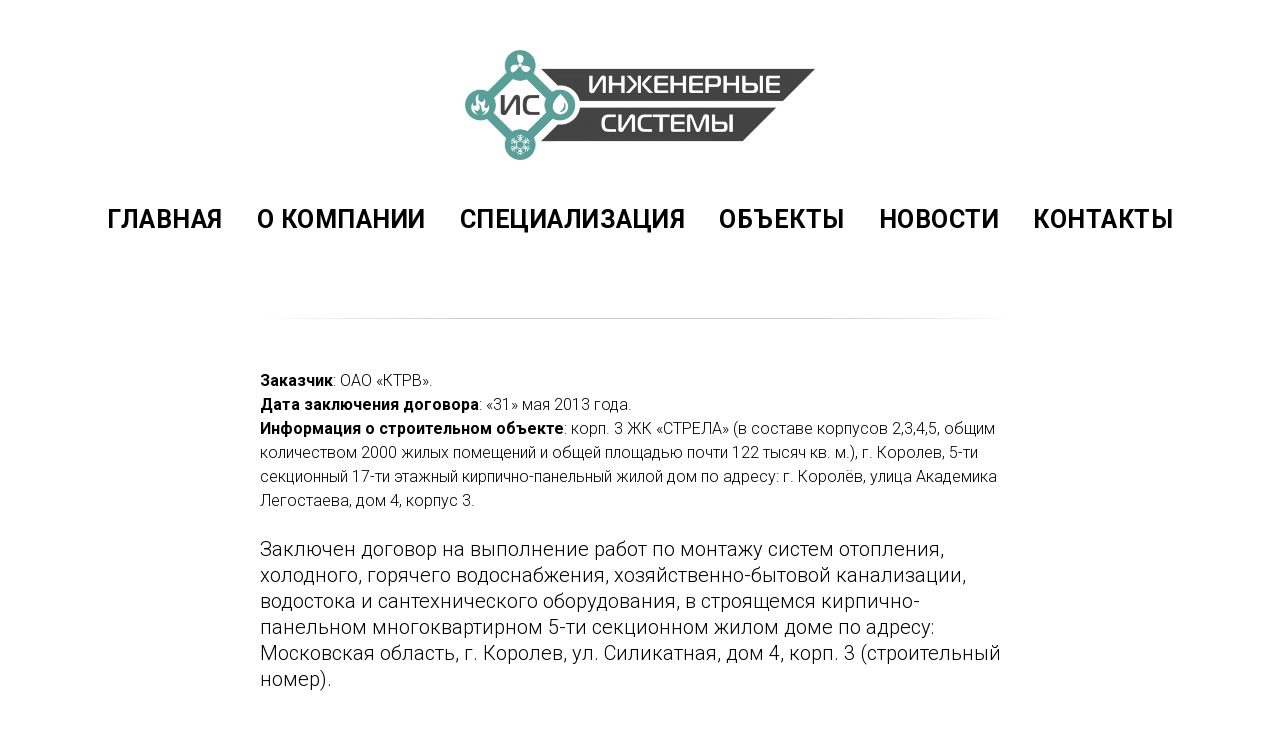

--- FILE ---
content_type: text/html; charset=UTF-8
request_url: https://engsistems.ru/news-korp3
body_size: 6079
content:
<!DOCTYPE html> <html> <head> <meta charset="utf-8" /> <meta http-equiv="Content-Type" content="text/html; charset=utf-8" /> <meta name="viewport" content="width=device-width, initial-scale=1.0" /> <meta name="yandex-verification" content="6529ef2afaee595c" /> <!--metatextblock--> <title>31.05.13 Новости</title> <meta name="description" content="договор корп3 охра" /> <meta property="og:url" content="https://engsistems.ru/news-korp3" /> <meta property="og:title" content="31.05.13 Новости" /> <meta property="og:description" content="договор корп3 охра" /> <meta property="og:type" content="website" /> <link rel="canonical" href="https://engsistems.ru/news-korp3"> <!--/metatextblock--> <meta name="format-detection" content="telephone=no" /> <meta http-equiv="x-dns-prefetch-control" content="on"> <link rel="dns-prefetch" href="https://ws.tildacdn.com"> <link rel="dns-prefetch" href="https://static.tildacdn.com"> <link rel="shortcut icon" href="https://static.tildacdn.com/tild3562-3665-4638-b666-626638616665/favicon.ico" type="image/x-icon" /> <!-- Assets --> <script src="https://neo.tildacdn.com/js/tilda-fallback-1.0.min.js" async charset="utf-8"></script> <link rel="stylesheet" href="https://static.tildacdn.com/css/tilda-grid-3.0.min.css" type="text/css" media="all" onerror="this.loaderr='y';"/> <link rel="stylesheet" href="https://static.tildacdn.com/ws/project4962984/tilda-blocks-page24591701.min.css?t=1748434051" type="text/css" media="all" onerror="this.loaderr='y';" /> <link rel="preconnect" href="https://fonts.gstatic.com"> <link href="https://fonts.googleapis.com/css2?family=Roboto:wght@300;400;500;700&subset=latin,cyrillic" rel="stylesheet"> <script nomodule src="https://static.tildacdn.com/js/tilda-polyfill-1.0.min.js" charset="utf-8"></script> <script type="text/javascript">function t_onReady(func) {if(document.readyState!='loading') {func();} else {document.addEventListener('DOMContentLoaded',func);}}
function t_onFuncLoad(funcName,okFunc,time) {if(typeof window[funcName]==='function') {okFunc();} else {setTimeout(function() {t_onFuncLoad(funcName,okFunc,time);},(time||100));}}</script> <script src="https://static.tildacdn.com/js/jquery-1.10.2.min.js" charset="utf-8" onerror="this.loaderr='y';"></script> <script src="https://static.tildacdn.com/js/tilda-scripts-3.0.min.js" charset="utf-8" defer onerror="this.loaderr='y';"></script> <script src="https://static.tildacdn.com/ws/project4962984/tilda-blocks-page24591701.min.js?t=1748434051" charset="utf-8" async onerror="this.loaderr='y';"></script> <script src="https://static.tildacdn.com/js/tilda-lazyload-1.0.min.js" charset="utf-8" async onerror="this.loaderr='y';"></script> <script src="https://static.tildacdn.com/js/tilda-menu-1.0.min.js" charset="utf-8" async onerror="this.loaderr='y';"></script> <script src="https://static.tildacdn.com/js/tilda-skiplink-1.0.min.js" charset="utf-8" async onerror="this.loaderr='y';"></script> <script src="https://static.tildacdn.com/js/tilda-events-1.0.min.js" charset="utf-8" async onerror="this.loaderr='y';"></script> <script type="text/javascript">window.dataLayer=window.dataLayer||[];</script> <script type="text/javascript">(function() {if((/bot|google|yandex|baidu|bing|msn|duckduckbot|teoma|slurp|crawler|spider|robot|crawling|facebook/i.test(navigator.userAgent))===false&&typeof(sessionStorage)!='undefined'&&sessionStorage.getItem('visited')!=='y'&&document.visibilityState){var style=document.createElement('style');style.type='text/css';style.innerHTML='@media screen and (min-width: 980px) {.t-records {opacity: 0;}.t-records_animated {-webkit-transition: opacity ease-in-out .2s;-moz-transition: opacity ease-in-out .2s;-o-transition: opacity ease-in-out .2s;transition: opacity ease-in-out .2s;}.t-records.t-records_visible {opacity: 1;}}';document.getElementsByTagName('head')[0].appendChild(style);function t_setvisRecs(){var alr=document.querySelectorAll('.t-records');Array.prototype.forEach.call(alr,function(el) {el.classList.add("t-records_animated");});setTimeout(function() {Array.prototype.forEach.call(alr,function(el) {el.classList.add("t-records_visible");});sessionStorage.setItem("visited","y");},400);}
document.addEventListener('DOMContentLoaded',t_setvisRecs);}})();</script></head> <body class="t-body" style="margin:0;"> <!--allrecords--> <div id="allrecords" class="t-records" data-hook="blocks-collection-content-node" data-tilda-project-id="4962984" data-tilda-page-id="24591701" data-tilda-page-alias="news-korp3" data-tilda-formskey="e29c88436dad0395dbe07ebdb4962984" data-tilda-lazy="yes" data-tilda-root-zone="com"> <!--header--> <header id="t-header" class="t-records" data-hook="blocks-collection-content-node" data-tilda-project-id="4962984" data-tilda-page-id="24274367" data-tilda-formskey="e29c88436dad0395dbe07ebdb4962984" data-tilda-lazy="yes" data-tilda-root-zone="com"> <div id="rec391791732" class="r t-rec t-rec_pt_30 t-rec_pb_30" style="padding-top:30px;padding-bottom:30px; " data-animationappear="off" data-record-type="770"> <!-- T770 --> <div id="nav391791732marker"></div> <div class="tmenu-mobile"> <div class="tmenu-mobile__container"> <div class="tmenu-mobile__text t-name t-name_md" field="menu_mob_title">&nbsp;</div> <button type="button"
class="t-menuburger t-menuburger_first "
aria-label="Навигационное меню"
aria-expanded="false"> <span style="background-color:#fff;"></span> <span style="background-color:#fff;"></span> <span style="background-color:#fff;"></span> <span style="background-color:#fff;"></span> </button> <script>function t_menuburger_init(recid) {var rec=document.querySelector('#rec' + recid);if(!rec) return;var burger=rec.querySelector('.t-menuburger');if(!burger) return;var isSecondStyle=burger.classList.contains('t-menuburger_second');if(isSecondStyle&&!window.isMobile&&!('ontouchend' in document)) {burger.addEventListener('mouseenter',function() {if(burger.classList.contains('t-menuburger-opened')) return;burger.classList.remove('t-menuburger-unhovered');burger.classList.add('t-menuburger-hovered');});burger.addEventListener('mouseleave',function() {if(burger.classList.contains('t-menuburger-opened')) return;burger.classList.remove('t-menuburger-hovered');burger.classList.add('t-menuburger-unhovered');setTimeout(function() {burger.classList.remove('t-menuburger-unhovered');},300);});}
burger.addEventListener('click',function() {if(!burger.closest('.tmenu-mobile')&&!burger.closest('.t450__burger_container')&&!burger.closest('.t466__container')&&!burger.closest('.t204__burger')&&!burger.closest('.t199__js__menu-toggler')) {burger.classList.toggle('t-menuburger-opened');burger.classList.remove('t-menuburger-unhovered');}});var menu=rec.querySelector('[data-menu="yes"]');if(!menu) return;var menuLinks=menu.querySelectorAll('.t-menu__link-item');var submenuClassList=['t978__menu-link_hook','t978__tm-link','t966__tm-link','t794__tm-link','t-menusub__target-link'];Array.prototype.forEach.call(menuLinks,function(link) {link.addEventListener('click',function() {var isSubmenuHook=submenuClassList.some(function(submenuClass) {return link.classList.contains(submenuClass);});if(isSubmenuHook) return;burger.classList.remove('t-menuburger-opened');});});menu.addEventListener('clickedAnchorInTooltipMenu',function() {burger.classList.remove('t-menuburger-opened');});}
t_onReady(function() {t_onFuncLoad('t_menuburger_init',function(){t_menuburger_init('391791732');});});</script> <style>.t-menuburger{position:relative;flex-shrink:0;width:28px;height:20px;padding:0;border:none;background-color:transparent;outline:none;-webkit-transform:rotate(0deg);transform:rotate(0deg);transition:transform .5s ease-in-out;cursor:pointer;z-index:999;}.t-menuburger span{display:block;position:absolute;width:100%;opacity:1;left:0;-webkit-transform:rotate(0deg);transform:rotate(0deg);transition:.25s ease-in-out;height:3px;background-color:#000;}.t-menuburger span:nth-child(1){top:0px;}.t-menuburger span:nth-child(2),.t-menuburger span:nth-child(3){top:8px;}.t-menuburger span:nth-child(4){top:16px;}.t-menuburger__big{width:42px;height:32px;}.t-menuburger__big span{height:5px;}.t-menuburger__big span:nth-child(2),.t-menuburger__big span:nth-child(3){top:13px;}.t-menuburger__big span:nth-child(4){top:26px;}.t-menuburger__small{width:22px;height:14px;}.t-menuburger__small span{height:2px;}.t-menuburger__small span:nth-child(2),.t-menuburger__small span:nth-child(3){top:6px;}.t-menuburger__small span:nth-child(4){top:12px;}.t-menuburger-opened span:nth-child(1){top:8px;width:0%;left:50%;}.t-menuburger-opened span:nth-child(2){-webkit-transform:rotate(45deg);transform:rotate(45deg);}.t-menuburger-opened span:nth-child(3){-webkit-transform:rotate(-45deg);transform:rotate(-45deg);}.t-menuburger-opened span:nth-child(4){top:8px;width:0%;left:50%;}.t-menuburger-opened.t-menuburger__big span:nth-child(1){top:6px;}.t-menuburger-opened.t-menuburger__big span:nth-child(4){top:18px;}.t-menuburger-opened.t-menuburger__small span:nth-child(1),.t-menuburger-opened.t-menuburger__small span:nth-child(4){top:6px;}@media (hover),(min-width:0\0){.t-menuburger_first:hover span:nth-child(1){transform:translateY(1px);}.t-menuburger_first:hover span:nth-child(4){transform:translateY(-1px);}.t-menuburger_first.t-menuburger__big:hover span:nth-child(1){transform:translateY(3px);}.t-menuburger_first.t-menuburger__big:hover span:nth-child(4){transform:translateY(-3px);}}.t-menuburger_second span:nth-child(2),.t-menuburger_second span:nth-child(3){width:80%;left:20%;right:0;}@media (hover),(min-width:0\0){.t-menuburger_second.t-menuburger-hovered span:nth-child(2),.t-menuburger_second.t-menuburger-hovered span:nth-child(3){animation:t-menuburger-anim 0.3s ease-out normal forwards;}.t-menuburger_second.t-menuburger-unhovered span:nth-child(2),.t-menuburger_second.t-menuburger-unhovered span:nth-child(3){animation:t-menuburger-anim2 0.3s ease-out normal forwards;}}.t-menuburger_second.t-menuburger-opened span:nth-child(2),.t-menuburger_second.t-menuburger-opened span:nth-child(3){left:0;right:0;width:100%!important;}.t-menuburger_third span:nth-child(4){width:70%;left:unset;right:0;}@media (hover),(min-width:0\0){.t-menuburger_third:not(.t-menuburger-opened):hover span:nth-child(4){width:100%;}}.t-menuburger_third.t-menuburger-opened span:nth-child(4){width:0!important;right:50%;}.t-menuburger_fourth{height:12px;}.t-menuburger_fourth.t-menuburger__small{height:8px;}.t-menuburger_fourth.t-menuburger__big{height:18px;}.t-menuburger_fourth span:nth-child(2),.t-menuburger_fourth span:nth-child(3){top:4px;opacity:0;}.t-menuburger_fourth span:nth-child(4){top:8px;}.t-menuburger_fourth.t-menuburger__small span:nth-child(2),.t-menuburger_fourth.t-menuburger__small span:nth-child(3){top:3px;}.t-menuburger_fourth.t-menuburger__small span:nth-child(4){top:6px;}.t-menuburger_fourth.t-menuburger__small span:nth-child(2),.t-menuburger_fourth.t-menuburger__small span:nth-child(3){top:3px;}.t-menuburger_fourth.t-menuburger__small span:nth-child(4){top:6px;}.t-menuburger_fourth.t-menuburger__big span:nth-child(2),.t-menuburger_fourth.t-menuburger__big span:nth-child(3){top:6px;}.t-menuburger_fourth.t-menuburger__big span:nth-child(4){top:12px;}@media (hover),(min-width:0\0){.t-menuburger_fourth:not(.t-menuburger-opened):hover span:nth-child(1){transform:translateY(1px);}.t-menuburger_fourth:not(.t-menuburger-opened):hover span:nth-child(4){transform:translateY(-1px);}.t-menuburger_fourth.t-menuburger__big:not(.t-menuburger-opened):hover span:nth-child(1){transform:translateY(3px);}.t-menuburger_fourth.t-menuburger__big:not(.t-menuburger-opened):hover span:nth-child(4){transform:translateY(-3px);}}.t-menuburger_fourth.t-menuburger-opened span:nth-child(1),.t-menuburger_fourth.t-menuburger-opened span:nth-child(4){top:4px;}.t-menuburger_fourth.t-menuburger-opened span:nth-child(2),.t-menuburger_fourth.t-menuburger-opened span:nth-child(3){opacity:1;}@keyframes t-menuburger-anim{0%{width:80%;left:20%;right:0;}50%{width:100%;left:0;right:0;}100%{width:80%;left:0;right:20%;}}@keyframes t-menuburger-anim2{0%{width:80%;left:0;}50%{width:100%;right:0;left:0;}100%{width:80%;left:20%;right:0;}}</style> </div> </div> <style>.tmenu-mobile{background-color:#111;display:none;width:100%;top:0;z-index:990;}.tmenu-mobile_positionfixed{position:fixed;}.tmenu-mobile__text{color:#fff;}.tmenu-mobile__container{min-height:64px;padding:20px;position:relative;box-sizing:border-box;display:-webkit-flex;display:-ms-flexbox;display:flex;-webkit-align-items:center;-ms-flex-align:center;align-items:center;-webkit-justify-content:space-between;-ms-flex-pack:justify;justify-content:space-between;}.tmenu-mobile__list{display:block;}.tmenu-mobile__burgerlogo{display:inline-block;font-size:24px;font-weight:400;white-space:nowrap;vertical-align:middle;}.tmenu-mobile__imglogo{height:auto;display:block;max-width:300px!important;box-sizing:border-box;padding:0;margin:0 auto;}@media screen and (max-width:980px){.tmenu-mobile__menucontent_hidden{display:none;height:100%;}.tmenu-mobile{display:block;}}@media screen and (max-width:980px){#rec391791732 .t-menuburger{-webkit-order:1;-ms-flex-order:1;order:1;}}</style> <div id="nav391791732" class="t770 tmenu-mobile__menucontent_hidden" style=" " data-bgcolor-hex="" data-bgcolor-rgba="" data-navmarker="nav391791732marker" data-appearoffset="" data-bgopacity-two="" data-menushadow="" data-menushadow-css="" data-bgopacity="1" data-menu-items-align="" data-menu="yes"> <div class="t770__maincontainer t770__c12collumns"> <div class="t770__topwrapper" style="height:150px;"> <div class="t770__logowrapper"> <div class="t770__logowrapper2"> <div style="display: block;"> <img class="t770__imglogo t770__imglogomobile"
src="https://static.tildacdn.com/tild6138-6663-4537-b065-353132393336/logo-575200-ekaterin.png"
imgfield="img" data-img-width="350px"
style="max-width: 350px; width: 350px;"
alt="Logo"
/> </div> </div> </div> <nav class="t770__listwrapper t770__mobilelist"
aria-label="Основные разделы на странице"> <ul class="t770__list t-menu__list"
role="menubar"
aria-label="Основные разделы на странице"> <li class="t770__list_item"
style="padding:0 15px 0 0;"> <a class="t-menu__link-item"
role="menuitem"
href="/"
tabindex="-1" data-menu-submenu-hook="" data-menu-item-number="1">
Главная
</a> </li> <li class="t770__list_item"
style="padding:0 15px;"> <a class="t-menu__link-item"
role="menuitem"
href="/about"
tabindex="-1" data-menu-submenu-hook="" data-menu-item-number="2">
О компании
</a> </li> <li class="t770__list_item"
style="padding:0 15px;"> <a class="t-menu__link-item"
role="menuitem"
href="/services"
tabindex="-1" data-menu-submenu-hook="" data-menu-item-number="3">
Специализация
</a> </li> <li class="t770__list_item"
style="padding:0 15px;"> <a class="t-menu__link-item"
role="menuitem"
href="/objects"
tabindex="-1" data-menu-submenu-hook="" data-menu-item-number="4">
Объекты
</a> </li> <li class="t770__list_item"
style="padding:0 15px;"> <a class="t-menu__link-item"
role="menuitem"
href="/news-1"
tabindex="-1" data-menu-submenu-hook="" data-menu-item-number="5">
Новости
</a> </li> <li class="t770__list_item"
style="padding:0 0 0 15px;"> <a class="t-menu__link-item"
role="menuitem"
href="/contact"
tabindex="-1" data-menu-submenu-hook="" data-menu-item-number="6">
Контакты
</a> </li> </ul> </nav> <div class="t770__alladditional"> <div class="t770__leftwrapper" style="padding-left: 20px; padding-right:225px;"> <div class="t770__additionalwrapper t-align_center"> </div> </div> <div class="t770__rightwrapper" style="padding-right: 20px; padding-left:225px;"> <div class="t770__additionalwrapper t-align_center"> <div class="t770__descr t770__additionalitem" field="descr"><div style="font-size: 14px;" data-customstyle="yes"></div></div> </div> </div> </div> </div> <div class="t770__bottomwrapper t-align_center" style="padding: 0 20px; height:80px;"> <nav class="t770__listwrapper t770__desktoplist"> <ul role="list" class="t770__list t-menu__list"> <li class="t770__list_item"
style="padding:0 15px 0 0;"> <a class="t-menu__link-item"
href="/" data-menu-submenu-hook="" data-menu-item-number="1">
Главная
</a> </li> <li class="t770__list_item"
style="padding:0 15px;"> <a class="t-menu__link-item"
href="/about" data-menu-submenu-hook="" data-menu-item-number="2">
О компании
</a> </li> <li class="t770__list_item"
style="padding:0 15px;"> <a class="t-menu__link-item"
href="/services" data-menu-submenu-hook="" data-menu-item-number="3">
Специализация
</a> </li> <li class="t770__list_item"
style="padding:0 15px;"> <a class="t-menu__link-item"
href="/objects" data-menu-submenu-hook="" data-menu-item-number="4">
Объекты
</a> </li> <li class="t770__list_item"
style="padding:0 15px;"> <a class="t-menu__link-item"
href="/news-1" data-menu-submenu-hook="" data-menu-item-number="5">
Новости
</a> </li> <li class="t770__list_item"
style="padding:0 0 0 15px;"> <a class="t-menu__link-item"
href="/contact" data-menu-submenu-hook="" data-menu-item-number="6">
Контакты
</a> </li> </ul> </nav> </div> </div> </div> <style>@media screen and (max-width:980px){#rec391791732 .t770__leftcontainer{padding:20px;}#rec391791732 .t770__imglogo{padding:20px 0;}}</style> <script>t_onReady(function() {t_onFuncLoad('t770_init',function() {t770_init('391791732');});t_onFuncLoad('t_menu__interactFromKeyboard',function() {t_menu__interactFromKeyboard('391791732');});});</script> <style>#rec391791732 .t-menu__link-item{}@supports (overflow:-webkit-marquee) and (justify-content:inherit){#rec391791732 .t-menu__link-item,#rec391791732 .t-menu__link-item.t-active{opacity:1 !important;}}</style> <style> #rec391791732 .t770__list_item > a.t-menu__link-item{font-size:25px;font-weight:600;text-transform:uppercase;letter-spacing:0.5px;}</style> </div> </header> <!--/header--> <div id="rec397005508" class="r t-rec t-rec_pt_15 t-rec_pb_15" style="padding-top:15px;padding-bottom:15px; " data-record-type="363"> <!-- T029 20 --> <div class="t029"> <div class="t029__container t-container"> <div class="t029__col t-col t-col_8"> <div class="t029__linewrapper" style="opacity:0.2;"> <div class="t029__opacity t029__opacity_left" style="background-image: -moz-linear-gradient(right, #000000, rgba(0,0,0, 0)); background-image: -webkit-linear-gradient(right, #000000, rgba(0,0,0, 0)); background-image: -o-linear-gradient(right, #000000, rgba(0,0,0, 0)); background-image: -ms-linear-gradient(right, #000000, rgba(0,0,0, 0));"></div> <div class="t-divider t029__line" style="background: #000000;"></div> <div class="t029__opacity t029__opacity_right" style="background-image: -moz-linear-gradient(left, #000000, rgba(0,0,0, 0)); background-image: -webkit-linear-gradient(left, #000000, rgba(0,0,0, 0)); background-image: -o-linear-gradient(left, #000000, rgba(0,0,0, 0)); background-image: -ms-linear-gradient(left, #000000, rgba(0,0,0, 0));"></div> </div> </div> </div> </div> </div> <div id="rec397005509" class="r t-rec t-rec_pt_15 t-rec_pb_30" style="padding-top:15px;padding-bottom:30px; " data-record-type="106"> <!-- T004 --> <div class="t004"> <div class="t-container "> <div class="t-col t-col_8 t-prefix_2"> <div field="text" class="t-text t-text_md "><div style="font-size: 16px; line-height: 24px;" data-customstyle="yes"><strong>Заказчик</strong>: ОАО «КТРВ». <br /><strong>Дата заключения договора</strong>: «31» мая 2013 года.<br /><strong>Информация о строительном объекте</strong>: корп. 3 ЖК «СТРЕЛА» (в составе корпусов 2,3,4,5, общим количеством 2000 жилых помещений и общей площадью почти 122 тысяч кв. м.), г. Королев, 5-ти секционный 17-ти этажный кирпично-панельный жилой дом по адресу: г. Королёв, улица Академика Легостаева, дом 4, корпус 3.<br /><br /><span style="font-size: 20px;">Заключен договор на выполнение работ по монтажу систем отопления, холодного, горячего водоснабжения, хозяйственно-бытовой канализации, водостока и сантехнического оборудования, в строящемся кирпично-панельном многоквартирном 5-ти секционном жилом доме по адресу: Московская область, г. Королев, ул. Силикатная, дом 4, корп. 3 (строительный номер).</span></div></div> </div> </div> </div> </div> <!--footer--> <footer id="t-footer" class="t-records" data-hook="blocks-collection-content-node" data-tilda-project-id="4962984" data-tilda-page-id="24275228" data-tilda-formskey="e29c88436dad0395dbe07ebdb4962984" data-tilda-lazy="yes" data-tilda-root-zone="com"> <div id="rec391795968" class="r t-rec t-rec_pt_45 t-rec_pb_45" style="padding-top:45px;padding-bottom:45px;background-color:#111111; " data-animationappear="off" data-record-type="420" data-bg-color="#111111"> <!-- T420 --> <div class="t420"> <div class="t-container t-align_left"> <div class="t420__col t-col t-col_3"> <a class="t420__logo-link" href="#"> <img class="t420__logo t-img"
src="https://thb.tildacdn.com/tild6236-3262-4430-a533-343065303966/-/empty/logo-575200-ekaterin.png" data-original="https://static.tildacdn.com/tild6236-3262-4430-a533-343065303966/logo-575200-ekaterin.png"
imgfield="img"
style="max-width: 200px;" alt="Специализация"> </a> <div class="t420__text t-descr t-descr_xxs" field="text"><div style="font-size: 16px;" data-customstyle="yes"><br /><strong>﻿© 2008 - 2024</strong><br /><strong>Инженерные системы</strong></div></div> </div> <div class="t420__col t-col t-col_3"> <div class="t420__title t-name t-name_xs t420__title_uppercase" field="title">Специализация</div> <div class="t420__descr t-descr t-descr_xxs" field="descr"><ul><li><a href="http://engsistems.tilda.ws/heat">МОНТАЖ СИСТЕМ ОТОПЛЕНИЯ</a></li><li><a href="http://engsistems.tilda.ws/water">МОНТАЖ СИСТЕМ ВОДОСНАБЖЕНИЯ</a></li><li><a href="http://engsistems.tilda.ws/sewage">МОНТАЖ СИСТЕМ ВОДООТВЕДЕНИЯ</a></li></ul></div> </div> <div class="t420__floatbeaker_lr3"></div> <div> <div class="t420__col t-col t-col_3"> <div class="t420__title t-name t-name_xs t420__title_uppercase" field="title2">РАЗДЕЛЫ САЙТА</div> <div class="t420__descr t-descr t-descr_xxs" field="descr2"><ul><li><a href="http://engsistems.tilda.ws/about" rel="noopener noreferrer">О КОМПАНИИ</a></li><li><a href="http://engsistems.tilda.ws/objects" rel="noopener noreferrer">ВЫПОЛНЕННЫЕ ОБЪЕКТЫ</a></li><li><a href="http://engsistems.tilda.ws/news">НОВОСТИ КОМПАНИИ</a></li><li><a href="http://engsistems.tilda.ws/contact" rel="noopener noreferrer">НАШИ КОНТАКТЫ</a></li></ul></div> </div> <div class="t420__col t-col t-col_3"> <div class="t420__descr t-descr t-descr_xxs" field="descr3"><ul><li>info@engsistems.ru</li><li>+7 (495) 229-11-35, доб.181</li><li>г. Мытищи МО, ул. Фабричная, дом 6, корпус 1, помещение 8</li></ul></div> </div> </div> </div> </div> <style>#rec391795968 .t420__title{color:#525252;}#rec391795968 .t420__descr{color:#ffffff;}</style> <style> #rec391795968 .t420__logo-link{color:#ffffff;text-transform:uppercase;}@media screen and (min-width:900px){#rec391795968 .t420__logo-link{font-size:40px;}}#rec391795968 .t420__logo{color:#ffffff;text-transform:uppercase;}@media screen and (min-width:900px){#rec391795968 .t420__logo{font-size:40px;}}</style> </div> </footer> <!--/footer--> </div> <!--/allrecords--> <!-- Stat --> <script type="text/javascript">if(!window.mainTracker) {window.mainTracker='tilda';}
setTimeout(function(){(function(d,w,k,o,g) {var n=d.getElementsByTagName(o)[0],s=d.createElement(o),f=function(){n.parentNode.insertBefore(s,n);};s.type="text/javascript";s.async=true;s.key=k;s.id="tildastatscript";s.src=g;if(w.opera=="[object Opera]") {d.addEventListener("DOMContentLoaded",f,false);} else {f();}})(document,window,'879955ee2617276ef37a4d405940c0cf','script','https://static.tildacdn.com/js/tilda-stat-1.0.min.js');},2000);</script> </body> </html>